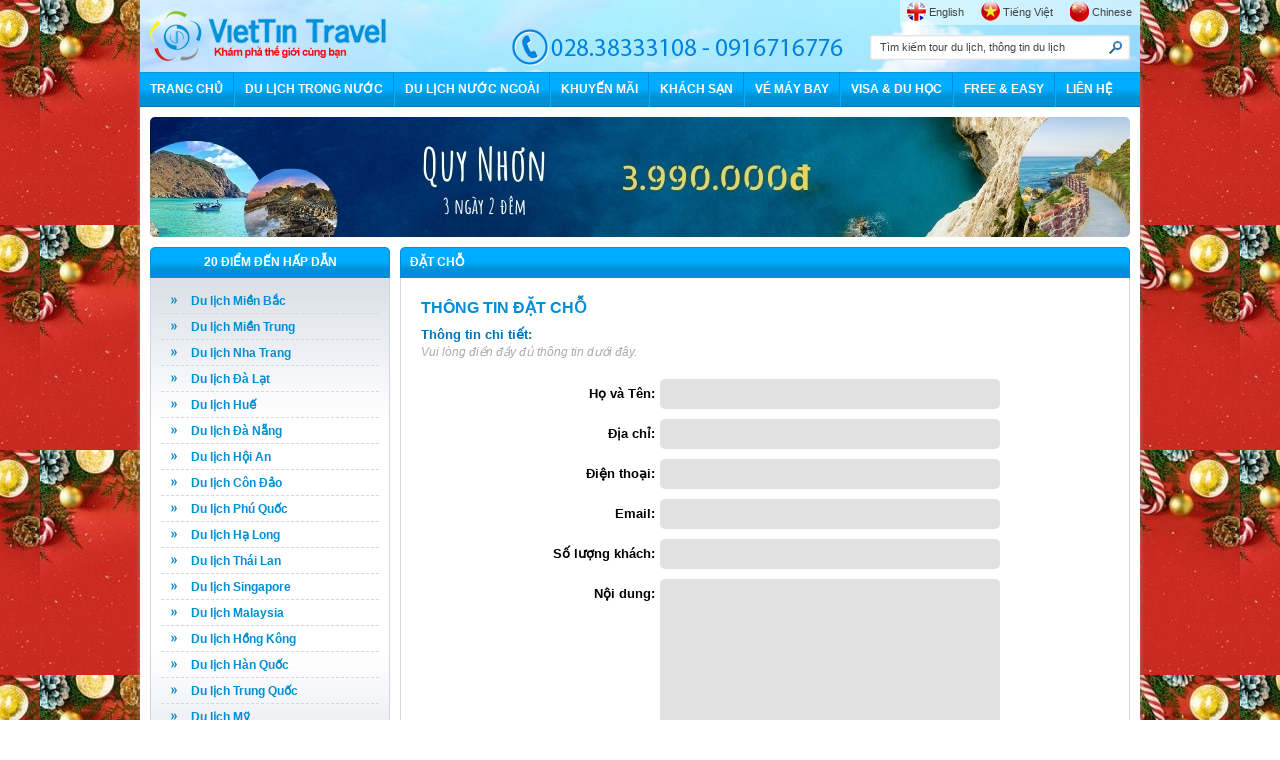

--- FILE ---
content_type: text/html; charset=UTF-8
request_url: http://viettintravel.com.vn/booking/?id=1504
body_size: 7491
content:
<!DOCTYPE html PUBLIC "-//W3C//DTD XHTML 1.0 Transitional//EN" "http://www.w3.org/TR/xhtml1/DTD/xhtml1-transitional.dtd">
<html xmlns="http://www.w3.org/1999/xhtml" lang="vn">
	<head>
		<Meta http-equiv="Content-Language" Content="vi">
		<meta http-equiv="Content-Type" content="text/html; charset=utf-8" />
		<Meta name="Author" Content="Việt Tín Travel">
		<Meta Name="Abstract" Content="Tổ chức và thực hiện các Tour du lịch trong và ngoài nước">
		<meta name="robots" content="index, follow" />
		
		
				<meta name="keywords" content="du lich phu quoc, du lich nha trang, du lich hong kong, du lich da lat, du lich thai lan" />
		<meta name="description" content="" />
		<title>Đặt tour</title>
		
		<meta name="googlebot"/>
		<meta name="geo.region" content="VN-SG" />
		<meta name="geo.placename" content="5" />
		<meta name="geo.position" content="10.759586;106.673384" />
		<meta name="ICBM" content="10.759586, 106.673384" />
		<link rel="shortcut icon" type="image/x-icon" href="http://viettintravel.com.vn/wp-content/themes/viettin/favicon.ico" />
		<link href="http://viettintravel.com.vn/wp-content/themes/viettin/css/reset.css" media="screen" rel="stylesheet" type="text/css" />
		<link href="http://viettintravel.com.vn/wp-content/themes/viettin/style.css" media="screen" rel="stylesheet" type="text/css" />
		<script type="text/javascript" src="http://viettintravel.com.vn/wp-content/themes/viettin/js/jquery-1.9.1.min.js"></script>
		<script type="text/javascript" src="http://viettintravel.com.vn/wp-content/themes/viettin/js/jquery.nivo.slider.js"></script>
		<script type="text/javascript" src="http://viettintravel.com.vn/wp-content/themes/viettin/js/easySlider1.7_multi.js"></script>
		<script type="text/javascript" src="http://viettintravel.com.vn/wp-content/themes/viettin/js/jquery.tinyscrollbar.min.js"></script>
		<script type="text/javascript" src="http://viettintravel.com.vn/wp-content/themes/viettin/js/jquery.form.js"></script>
		<script type="text/javascript" src="http://viettintravel.com.vn/wp-content/themes/viettin/js/main.js"></script>
		<!--[if IE 9]>
		<link href="http://viettintravel.com.vn/wp-content/themes/viettin/css/ie9.css" media="screen" rel="stylesheet" type="text/css" />
		<![endif]-->
		
				
		<style type="text/css">
				body{
		background:url(http://viettintravel.com.vn/wp-content/uploads/2025/11/red-christmas-new-year.jpg) repeat center top;
		}
		</style>
				
		
	</head>
	<body>
		<script>
		(function(i,s,o,g,r,a,m){i['GoogleAnalyticsObject']=r;i[r]=i[r]||function(){
		(i[r].q=i[r].q||[]).push(arguments)},i[r].l=1*new Date();a=s.createElement(o),
		m=s.getElementsByTagName(o)[0];a.async=1;a.src=g;m.parentNode.insertBefore(a,m)
		})(window,document,'script','//www.google-analytics.com/analytics.js','ga');
		ga('create', 'UA-42798452-1', 'viettintravel.com.vn');
		ga('send', 'pageview');
		</script>
				<div class="wrp">
						
			<style type="text/css">
				.top{
			background:url(http://viettintravel.com.vn/wp-content/uploads/2013/04/top.jpg) repeat center top;
			}
			</style>
			
						<div class="top">
				<a href="http://viettintravel.com.vn" class="logo"><img src="http://viettintravel.com.vn/wp-content/themes/viettin/images/logo.png" alt="Việt Tín Travel" /></a>
				<img class="topHotline" src="http://viettintravel.com.vn/wp-content/themes/viettin/images/phone.png" alt="Việt Tín Travel" />
				<div class="lang">
					<ul>
						<li><a href="http://viettintravel.vn/index.php?lang=vn" target="_blank" class="en">English</a></li>
						<li><a href="http://viettintravel.com.vn" class="vi">Tiếng Việt</a></li>
						<li><a href="http://viettintravel.vn/index.php?lang=us" target="_blank" class="cn">Chinese</a></li>
					</ul>
				</div>
				<div class="search">
					<form name="searchform" action="" method="get">
						<input type="text" name="s" id="s" class="searchInp clearText" value="Tìm kiếm tour du lịch, thông tin du lịch" />
						<input type="submit" name="" class="searchBtn" value="Search" />
						<div class="clear"></div>
					</form>
				</div>
			</div>
			<div class="nav">
				<ul>
					<li class=""><a href="http://viettintravel.com.vn">TRANG CHỦ</a></li>
					<li class=""><a href="http://viettintravel.com.vn/tour?cat=3">DU LỊCH TRONG NƯỚC</a>
					<ul>
						<li><a href="http://viettintravel.com.vn/tour?cat=90">Du lịch An Giang</a></li><li><a href="http://viettintravel.com.vn/tour?cat=92">Du lịch Cà Mau</a></li><li><a href="http://viettintravel.com.vn/tour?cat=89">Du lịch Cần Thơ</a></li><li><a href="http://viettintravel.com.vn/tour?cat=25">Du lịch Côn Đảo</a></li><li><a href="http://viettintravel.com.vn/tour?cat=28">Du lịch Hạ Long</a></li><li><a href="http://viettintravel.com.vn/tour?cat=97">Du lịch Hà Nội</a></li><li><a href="http://viettintravel.com.vn/tour?cat=60">Du lịch Hồ Cốc</a></li><li><a href="http://viettintravel.com.vn/tour?cat=61">Du lịch Hồ Tràm</a></li><li><a href="http://viettintravel.com.vn/tour?cat=29">Du lịch Hội An</a></li><li><a href="http://viettintravel.com.vn/tour?cat=30">Du lịch Huế</a></li><li><a href="http://viettintravel.com.vn/tour?cat=42">Du lịch Miền Tây</a></li><li><a href="http://viettintravel.com.vn/tour?cat=26">Du lịch Nha Trang</a></li><li><a href="http://viettintravel.com.vn/tour?cat=38">Du lịch Phan Thiết</a></li><li><a href="http://viettintravel.com.vn/tour?cat=24">Du lịch Phú Quốc</a></li><li><a href="http://viettintravel.com.vn/tour?cat=39">Du lịch Sapa</a></li><li><a href="http://viettintravel.com.vn/tour?cat=40">Du lịch Tây Nguyên</a></li><li><a href="http://viettintravel.com.vn/tour?cat=59">Du lịch Vũng Tàu</a></li><li><a href="http://viettintravel.com.vn/tour?cat=27">Du lịch Đà Lạt</a></li><li><a href="http://viettintravel.com.vn/tour?cat=31">Du lịch Đà Nẵng</a></li><li><a href="http://viettintravel.com.vn/tour?cat=77">Du lịch đảo Bình Ba</a></li><li><a href="http://viettintravel.com.vn/tour?cat=76">Du lịch đảo Nam Du</a></li><li><a href="http://viettintravel.com.vn/tour?cat=94">Du lịch đảo Điệp Sơn</a></li><li><a href="http://viettintravel.com.vn/tour?cat=79">Free &amp; Easy</a></li><li><a href="http://viettintravel.com.vn/tour?cat=75">Tour hàng ngày</a></li>					</ul>
				</li>
				<li class=""><a href="http://viettintravel.com.vn/tour?cat=4">DU LỊCH NƯỚC NGOÀI</a>
				<ul>
					<li><a href="http://viettintravel.com.vn/tour?cat=47">Du lịch Ấn Độ</a></li><li><a href="http://viettintravel.com.vn/tour?cat=63">Du lịch Bali</a></li><li><a href="http://viettintravel.com.vn/tour?cat=17">Du lịch Campuchia</a></li><li><a href="http://viettintravel.com.vn/tour?cat=19">Du lịch Châu Âu</a></li><li><a href="http://viettintravel.com.vn/tour?cat=95">Du lịch Cu Ba</a></li><li><a href="http://viettintravel.com.vn/tour?cat=55">Du lịch DuBai</a></li><li><a href="http://viettintravel.com.vn/tour?cat=18">Du lịch Hàn Quốc</a></li><li><a href="http://viettintravel.com.vn/tour?cat=12">Du lịch Hồng Kông</a></li><li><a href="http://viettintravel.com.vn/tour?cat=48">Du lịch Indonesia</a></li><li><a href="http://viettintravel.com.vn/tour?cat=45">Du lịch Lào</a></li><li><a href="http://viettintravel.com.vn/tour?cat=16">Du lịch Malaysia</a></li><li><a href="http://viettintravel.com.vn/tour?cat=62">Du lịch Maldives</a></li><li><a href="http://viettintravel.com.vn/tour?cat=20">Du lịch Mỹ</a></li><li><a href="http://viettintravel.com.vn/tour?cat=46">Du lịch Myanmar</a></li><li><a href="http://viettintravel.com.vn/tour?cat=74">Du lịch Nam Phi</a></li><li><a href="http://viettintravel.com.vn/tour?cat=52">Du lịch Nhật Bản</a></li><li><a href="http://viettintravel.com.vn/tour?cat=57">Du lịch nước Nga</a></li><li><a href="http://viettintravel.com.vn/tour?cat=50">Du lịch Pháp</a></li><li><a href="http://viettintravel.com.vn/tour?cat=53">Du lịch Philippines</a></li><li><a href="http://viettintravel.com.vn/tour?cat=15">Du lịch Singapore</a></li><li><a href="http://viettintravel.com.vn/tour?cat=54">Du lịch tàu biển</a></li><li><a href="http://viettintravel.com.vn/tour?cat=14">Du lịch Thái Lan</a></li><li><a href="http://viettintravel.com.vn/tour?cat=21">Du lịch Thổ Nhĩ Kỳ</a></li><li><a href="http://viettintravel.com.vn/tour?cat=13">Du lịch Trung Quốc</a></li><li><a href="http://viettintravel.com.vn/tour?cat=49">Du lịch Úc</a></li><li><a href="http://viettintravel.com.vn/tour?cat=56">Du lịch Đài Loan</a></li><li><a href="http://viettintravel.com.vn/tour?cat=78">Free &amp; Easy</a></li>				</ul>
			</li>
			<li class=""><a href="http://viettintravel.com.vn/news?cat=5">KHUYẾN MÃI</a></li>
			<li class=""><a href="http://viettintravel.com.vn/khach-san">KHÁCH SẠN</a>
			<ul>
				<li><a href="http://viettintravel.com.vn/khach-san?cat=88">Buôn Me Thuột</a></li><li><a href="http://viettintravel.com.vn/khach-san?cat=87">Cà Mau</a></li><li><a href="http://viettintravel.com.vn/khach-san?cat=85">Cần Thơ</a></li><li><a href="http://viettintravel.com.vn/khach-san?cat=86">Châu Đốc</a></li><li><a href="http://viettintravel.com.vn/khach-san?cat=83">Côn Đảo</a></li><li><a href="http://viettintravel.com.vn/khach-san?cat=72">Hạ Long</a></li><li><a href="http://viettintravel.com.vn/khach-san?cat=71">Hà Nội</a></li><li><a href="http://viettintravel.com.vn/khach-san?cat=66">Hồ Chí Minh</a></li><li><a href="http://viettintravel.com.vn/khach-san?cat=81">Hồ Tràm</a></li><li><a href="http://viettintravel.com.vn/khach-san?cat=69">Hội An</a></li><li><a href="http://viettintravel.com.vn/khach-san?cat=68">Huế</a></li><li><a href="http://viettintravel.com.vn/khach-san?cat=64">Nha Trang</a></li><li><a href="http://viettintravel.com.vn/khach-san?cat=65">Phan Thiết</a></li><li><a href="http://viettintravel.com.vn/khach-san?cat=67">Phú Quốc</a></li><li><a href="http://viettintravel.com.vn/khach-san?cat=84">Sapa</a></li><li><a href="http://viettintravel.com.vn/khach-san?cat=80">Vũng Tàu</a></li><li><a href="http://viettintravel.com.vn/khach-san?cat=82">Đà Lạt</a></li><li><a href="http://viettintravel.com.vn/khach-san?cat=73">Đà Nẵng</a></li>			</ul>
		</li>
		<li class=""><a href="http://viettintravel.com.vn/ve-may-bay">VÉ MÁY BAY</a></li>
		<li class=""><a href="http://viettintravel.com.vn/visa-du-hoc">VISA &amp; DU HỌC</a></li>
		<li class=""><a href="http://viettintravel.com.vn/news?cat=9">FREE &amp; EASY</a></li>
		<li class=""><a href="http://viettintravel.com.vn/lien-he">LIÊN HỆ</a></li>
	</ul>
</div>
<div class="main"><div class="topBanner">
	<a href="http://viettintravel.com.vn/tour/du-lich-da-nang-hoi-an-hue-phong-nha/#.XvbeEigzbIV" target="_blank"><img src="http://viettintravel.com.vn/wp-content/uploads/2013/04/quynhon-viettin.jpg" alt="Việt Tín Travel" /></a>
</div><div class="clear"></div>

<script type="text/javascript">
 $(document).ready(function(){
	  $('#contact').ajaxForm(function(data) {
		//alert (data);
		 if (data==1){
			 $('#success').fadeIn("slow");
			 $('#bademail').fadeOut("slow");
			 $('#badserver').fadeOut("slow");
			 $('#contact').resetForm();
			 }
		 else if (data==2){
				$('.errBox').fadeOut();
				 $('#badserver').fadeIn("slow");
			  }
		 else if (data==3)
			{
				$('.errBox').fadeOut();
			 $('#bademail').fadeIn("slow");
			}
			});
		 });
</script>

<div class="listLeftCol">
	<div class="listLeftColBox">
		<div class="boxTitle">
			<div class="boxTitleLeft">
				<center><h2>20 ĐIỂM ĐẾN HẤP DẪN</h2></center>
			</div>
			<div class="boxTitleRight"></div>
			<div class="clear"></div>
		</div>
		<div class="clear"></div>
		<div class="listLeftColBoxInn">
			<ul class="leftList">
				
								<li><a href="/tour?cat=22">Du lịch Miền Bắc</a></li>
				<li><a href="/tour?cat=23">Du lịch Miền Trung</a></li>
				<li><a href="/tour?cat=26">Du lịch Nha Trang</a></li>
				<li><a href="/tour?cat=27">Du lịch Đà Lạt</a></li>
				<li><a href="/tour?cat=30">Du lịch Huế</a></li>
				<li><a href="/tour?cat=31">Du lịch Đà Nẵng</a></li>
				<li><a href="/tour?cat=29">Du lịch Hội An</a></li>
				<li><a href="/tour?cat=25">Du lịch Côn Đảo</a></li>
				<li><a href="/tour?cat=24">Du lịch Phú Quốc</a></li>
				<li><a href="/tour?cat=28">Du lịch Hạ Long</a></li>
				<li><a href="/tour?cat=14">Du lịch Thái Lan</a></li>
				<li><a href="/tour?cat=15">Du lịch Singapore</a></li>
				<li><a href="/tour?cat=16">Du lịch Malaysia</a></li>
				<li><a href="/tour?cat=12">Du lịch Hồng Kông</a></li>
				<li><a href="/tour?cat=18">Du lịch Hàn Quốc</a></li>
				<li><a href="/tour?cat=13">Du lịch Trung Quốc</a></li>
				<li><a href="/tour?cat=20">Du lịch Mỹ</a></li>
				<li><a href="/tour?cat=19">Du lịch Châu Âu</a></li>
				<li><a href="/tour?cat=17">Du lịch Campuchia</a></li>
				<li><a href="/tour?cat=49">Du lịch Úc</a></li>
			</ul>
			
				
		</div>
		<div class="clear"></div>
	</div>
	<div class="spacer10"></div>
	<div class="listLeftColBox">
		<div class="boxTitle">
			<div class="boxTitleLeft">
				<center><h2>TOUR XEM NHIỀU NHẤT</h2></center>
			</div>
			<div class="boxTitleRight"></div>
			<div class="clear"></div>
		</div>
		<div class="clear"></div>
		<div class="listLeftColBoxInn">
			<ul class="leftList leftListL">
			
								
				<li><a href="http://viettintravel.com.vn/tour/du-lich-nha-trang-dalat/">DU LỊCH NHA TRANG DALAT</a></li>
				
								
				<li><a href="http://viettintravel.com.vn/tour/du-lich-ha-noi-bai-dinh-tam-coc-ha-long-yen-tu/">HÀ NỘI &#8211; BÁI ĐÍNH &#8211; TRÀNG AN &#8211; HẠ LONG &#8211; YÊN TỬ &#8211; CHÙA HƯƠNG</a></li>
				
								
				<li><a href="http://viettintravel.com.vn/tour/truong-gia-gioi-phuong-hoang-co-tran-4n3d/">TRƯƠNG GIA GIỚI &#8211; PHƯỢNG HOÀNG CỔ TRẤN 5N4Đ</a></li>
				
								
				<li><a href="http://viettintravel.com.vn/tour/du-lich-lao-dong-bac-thai-lan/">DU LỊCH LÀO &#8211; ĐÔNG BẮC THÁI LAN</a></li>
				
								
				<li><a href="http://viettintravel.com.vn/tour/du-lich-nha-trang-di-va-ve-bang-may-bay-4-ngay-3-dem/">DU LỊCH NHA TRANG: ĐI VÀ VỀ BẰNG MÁY BAY 4 NGÀY 3 ĐÊM</a></li>
				
								
				<li><a href="http://viettintravel.com.vn/tour/tour-mien-tay-2-ngay-1-dem-my-tho-ben-tre-can-tho/">TOUR MIỀN TÂY 2 NGÀY 1 ĐÊM (MỸ THO-BẾN TRE-CẦN THƠ)</a></li>
				
								
				<li><a href="http://viettintravel.com.vn/tour/du-lich-con-dao/">DU LỊCH CÔN ĐẢO</a></li>
				
								
				<li><a href="http://viettintravel.com.vn/tour/du-lich-campuchia-siem-riep-phnompenh-may-bay/">CAMPUCHIA: SIEM RIEP &#8211; PHNOMPENH (Máy bay)</a></li>
				
								
				<li><a href="http://viettintravel.com.vn/tour/du-lich-philippines-manila-boracay/">DU LỊCH PHILIPPINES: MANILA &#8211; BORACAY</a></li>
				
								
				<li><a href="http://viettintravel.com.vn/tour/thai-lan-chiangmai-chiang-rai/">THAI LAN: CHIANGMAI &#8211; CHIANG RAI</a></li>
				
								
			</ul>
			
		</div>
		<div class="clear"></div>
	</div>
</div><div class="listRightCol">
	<div class="listRightColBox">
		<div class="boxTitle">
			<div class="boxTitleLeft">
				<h2>ĐẶT CHỖ</h2>
			</div>
			<div class="boxTitleRight"></div>
			<div class="clear"></div>
		</div>
		<div class="listRightColBoxInn">
			
						
							
				
				
				<div class="spacer10"></div>
				<div class="contactForm">
					<h2>THÔNG TIN ĐẶT CHỖ</h2>
					<h3>Thông tin chi tiết: <a href="" target="_blank" style="color:red;"></a></h3>
					<div class="spacer3"></div>
					<p style="color:#aaa;font-size:12px;font-style:italic;">Vui lòng điền đầy đủ thông tin dưới đây.</p>
					<div class="spacer10"></div>
					<!--Mess-->
					<p id="success" class="errBox successmsg" style="display:none;">Thông tin đặt chỗ của bạn đã được gửi. Chúng tôi sẽ liên hệ với bạn trong thời gian sớm nhất. Xin cảm ơn!</p>
					<p id="bademail" class="errBox errormsg" style="display:none;">Vui lòng điền đầy đủ thông tin !</p>
					<p id="badserver" class="errBox errormsg" style="display:none;">Hệ thống đang được bảo trì, vui lòng quay trở lại sau. Xin cảm ơn!</p>
					<!--Mess-->
					<div class="spacer10"></div>
					<form action="http://viettintravel.com.vn/wp-content/themes/viettin/sendbooking.php" method="post" name="frmContact" id="contact">
						<table class="contactTbl" width="500" border="0" cellspacing="0" cellpadding="0">
							<tr>
								<td width="140" align="right"><span>Họ và Tên:</span></td>
								<td width="360" align="left"><input type="text" name="frmName" class="contactInp" id="frmName" /></td>
							</tr>
							<tr>
								<td width="140" align="right"><span>Địa chỉ:</span></td>
								<td width="360" align="left"><input type="text" name="frmAdd" class="contactInp" id="frmAdd" /></td>
							</tr>
							<tr>
								<td width="140" align="right"><span>Điện thoại:</span></td>
								<td width="360" align="left"><input type="text" name="frmPhone" class="contactInp" id="frmPhone" /></td>
							</tr>
							<tr>
								<td width="140" align="right"><span>Email:</span></td>
								<td width="360" align="left"><input type="text" name="frmEmail" class="contactInp" id="frmEmail" /></td>
							</tr>
							<tr>
								<td width="140" align="right"><span>Số lượng khách:</span></td>
								<td width="360" align="left"><input type="text" name="frmQuan" class="contactInp" id="frmQuan" /></td>
							</tr>
							<tr>
								<td width="140" align="right"><span>Nội dung:</span></td>
								<td width="360" align="left"><textarea name="frmMess" id="frmMess" class="contactText"></textarea></td>
							</tr>
							<tr>
								<td width="140" align="right">
																			<input type="hidden" name="contact-email" id="contact-email" value="info@viettintravel.vn"/>
										
									<input type="hidden" name="frmTour" id="frmTour" value=""/>
								</td>
								<td width="360" align="left"><input type="submit" name="" class="contactBtn" value="ĐẶT CHỖ" /></td>
							</tr>
						</table>
					</form>
				</div>
				<div class="clear"></div>
				
									
			<div class="spacer10"></div>
		</div>
		<div class="clear"></div>
	</div>
	<div class="clear"></div>
</div>


<div class="spacer10"></div>
<ul class="btmAds">
		<li><a href="http://viettintravel.com.vn/khach-san/"><img src="http://viettintravel.com.vn/wp-content/uploads/2013/04/Đặt-phòng-khách-sạn-Trong-và-ngoài-nước.jpg" alt="Việt Tín Travel" title="1" /></a></li>
		
		<li><a href="http://viettintravel.com.vn/tour/du-lich-ho-tram-2-ngay-1-dem/#.Xvb1FSgzbIU"><img src="http://viettintravel.com.vn/wp-content/uploads/2013/04/grand1.jpg" alt="Việt Tín Travel" title="2" /></a></li>
		
		
		

</ul>			<div class="spacer10"></div>

			<div class="footerBox-1">

				<h2>Sản phẩm du lịch</h2>

				<ul>

					<li><a href="http://viettintravel.com.vn/tour?cat=3">- Du lịch trong nước</a></li>

					<li><a href="http://viettintravel.com.vn/tour?cat=4">- Du lịch nước ngoài</a></li>

					<li><a href="http://viettintravel.com.vn/news?cat=5">- Khuyến mãi</a></li>

					<li><a href="http://viettintravel.com.vn/khach-san">- Khách sạn</a></li>

					<li><a href="http://viettintravel.com.vn/ve-may-bay">- Vé máy bay</a></li>

					<li><a href="http://viettintravel.com.vn/visa-du-hoc">- Visa &amp; Du học</a></li>

					<li><a href="http://viettintravel.com.vn/news?cat=9">- Free &amp; Easy</a></li>

				</ul>
			</div>

			<div class="footerBox-2">

				<h2>Dịch vụ du lịch</h2>

				<div class="spacer5"></div>

				<a href="http://viettintravel.com.vn/ve-may-bay"><img src="http://viettintravel.com.vn/wp-content/themes/viettin/images/dai-ly-ve-may-bay.jpg" alt="Việt Tín Travel" /></a>

				<a href="http://viettintravel.com.vn/thue-xe"><img src="http://viettintravel.com.vn/wp-content/themes/viettin/images/thue-xe.jpg" alt="Việt Tín Travel" /></a>

				<a href="http://viettintravel.com.vn/khach-san"><img src="http://viettintravel.com.vn/wp-content/themes/viettin/images/khach-san-resort.jpg" alt="Việt Tín Travel" /></a>

				<div class="clear"></div>

			</div>

			<div class="footerBox-3">

			

				
			

				<h2>Hỗ trợ trực tuyến</h2>

				<div class="spacer5"></div>

				<ul>

					<li>Đặt tour</li>

<li><a href="skype:tuanle7jul?chat"><img alt="" src="http://viettintravel.com.vn/wp-content/uploads/2016/12/20Skype.png"></a></li>

<li><a href="skype:tonyfidi?chat"><img alt="" src="http://viettintravel.com.vn/wp-content/uploads/2016/12/20Skype.png"></a></li>

					<li><a href="skype:tuanle7jul?chat"><img alt="" src="http://viettintravel.com.vn/wp-content/uploads/2016/12/20Skype.png"></a></li>

				</ul>

				<ul>

					<li>Đặt vé máy bay</li>

<li><a href="skype:levi_linda?chat"><img alt="" src="http://viettintravel.com.vn/wp-content/uploads/2016/12/20Skype.png"></a></li>

<li><a href="skype:jacky_yang1212?chat"><img alt="" src="http://viettintravel.com.vn/wp-content/uploads/2016/12/20Skype.png"></a></li>

					<li><a href="skype:vuanhmtv?chat"><img alt="" src="http://viettintravel.com.vn/wp-content/uploads/2016/12/20Skype.png"></a></li>

				</ul>

				

				
				

			</div>

			<div class="spacer10"></div>

			<div class="dashed btmDashed"></div>

			<div class="spacer10"></div>

			<div class="footerTags">

				<div class="footerTags-1" style="width:360px;float:left;">

					<h3>Du lịch trong nước</h3>

					<div class="spacer5"></div>

					<ul>

						<li><a href="http://viettintravel.com.vn/tour?cat=90">Du lịch An Giang</a></li><li><a href="http://viettintravel.com.vn/tour?cat=92">Du lịch Cà Mau</a></li><li><a href="http://viettintravel.com.vn/tour?cat=89">Du lịch Cần Thơ</a></li><li><a href="http://viettintravel.com.vn/tour?cat=25">Du lịch Côn Đảo</a></li><li><a href="http://viettintravel.com.vn/tour?cat=28">Du lịch Hạ Long</a></li><li><a href="http://viettintravel.com.vn/tour?cat=97">Du lịch Hà Nội</a></li><li><a href="http://viettintravel.com.vn/tour?cat=60">Du lịch Hồ Cốc</a></li><li><a href="http://viettintravel.com.vn/tour?cat=61">Du lịch Hồ Tràm</a></li><li><a href="http://viettintravel.com.vn/tour?cat=29">Du lịch Hội An</a></li><li><a href="http://viettintravel.com.vn/tour?cat=30">Du lịch Huế</a></li><li><a href="http://viettintravel.com.vn/tour?cat=42">Du lịch Miền Tây</a></li><li><a href="http://viettintravel.com.vn/tour?cat=26">Du lịch Nha Trang</a></li><li><a href="http://viettintravel.com.vn/tour?cat=38">Du lịch Phan Thiết</a></li><li><a href="http://viettintravel.com.vn/tour?cat=24">Du lịch Phú Quốc</a></li><li><a href="http://viettintravel.com.vn/tour?cat=39">Du lịch Sapa</a></li><li><a href="http://viettintravel.com.vn/tour?cat=40">Du lịch Tây Nguyên</a></li><li><a href="http://viettintravel.com.vn/tour?cat=59">Du lịch Vũng Tàu</a></li><li><a href="http://viettintravel.com.vn/tour?cat=27">Du lịch Đà Lạt</a></li><li><a href="http://viettintravel.com.vn/tour?cat=31">Du lịch Đà Nẵng</a></li><li><a href="http://viettintravel.com.vn/tour?cat=77">Du lịch đảo Bình Ba</a></li><li><a href="http://viettintravel.com.vn/tour?cat=76">Du lịch đảo Nam Du</a></li><li><a href="http://viettintravel.com.vn/tour?cat=94">Du lịch đảo Điệp Sơn</a></li><li><a href="http://viettintravel.com.vn/tour?cat=79">Free &amp; Easy</a></li><li><a href="http://viettintravel.com.vn/tour?cat=75">Tour hàng ngày</a></li>
<li><a href="http://viettintravel.com.vn/tour/du-lich-phu-quoc" target="_blank">Du lịch Phú Quốc giá rẻ</a></li>

<li><a href="http://viettintravel.com.vn/tour/du-lich-nha-trang" target="_blank">Du lịch Nha Trang giá rẻ</a></li>

					</ul>

				</div>

				<div class="footerTags-2" style="width:360px;float:left;">

					<h3>Du lịch nước ngoài</h3>

					<div class="spacer5"></div>

					<ul>

						<li><a href="http://viettintravel.com.vn/tour?cat=47">Du lịch Ấn Độ</a></li><li><a href="http://viettintravel.com.vn/tour?cat=63">Du lịch Bali</a></li><li><a href="http://viettintravel.com.vn/tour?cat=17">Du lịch Campuchia</a></li><li><a href="http://viettintravel.com.vn/tour?cat=19">Du lịch Châu Âu</a></li><li><a href="http://viettintravel.com.vn/tour?cat=95">Du lịch Cu Ba</a></li><li><a href="http://viettintravel.com.vn/tour?cat=55">Du lịch DuBai</a></li><li><a href="http://viettintravel.com.vn/tour?cat=18">Du lịch Hàn Quốc</a></li><li><a href="http://viettintravel.com.vn/tour?cat=12">Du lịch Hồng Kông</a></li><li><a href="http://viettintravel.com.vn/tour?cat=48">Du lịch Indonesia</a></li><li><a href="http://viettintravel.com.vn/tour?cat=45">Du lịch Lào</a></li><li><a href="http://viettintravel.com.vn/tour?cat=16">Du lịch Malaysia</a></li><li><a href="http://viettintravel.com.vn/tour?cat=62">Du lịch Maldives</a></li><li><a href="http://viettintravel.com.vn/tour?cat=20">Du lịch Mỹ</a></li><li><a href="http://viettintravel.com.vn/tour?cat=46">Du lịch Myanmar</a></li><li><a href="http://viettintravel.com.vn/tour?cat=74">Du lịch Nam Phi</a></li><li><a href="http://viettintravel.com.vn/tour?cat=52">Du lịch Nhật Bản</a></li><li><a href="http://viettintravel.com.vn/tour?cat=57">Du lịch nước Nga</a></li><li><a href="http://viettintravel.com.vn/tour?cat=50">Du lịch Pháp</a></li><li><a href="http://viettintravel.com.vn/tour?cat=53">Du lịch Philippines</a></li><li><a href="http://viettintravel.com.vn/tour?cat=15">Du lịch Singapore</a></li><li><a href="http://viettintravel.com.vn/tour?cat=54">Du lịch tàu biển</a></li><li><a href="http://viettintravel.com.vn/tour?cat=14">Du lịch Thái Lan</a></li><li><a href="http://viettintravel.com.vn/tour?cat=21">Du lịch Thổ Nhĩ Kỳ</a></li><li><a href="http://viettintravel.com.vn/tour?cat=13">Du lịch Trung Quốc</a></li><li><a href="http://viettintravel.com.vn/tour?cat=49">Du lịch Úc</a></li><li><a href="http://viettintravel.com.vn/tour?cat=56">Du lịch Đài Loan</a></li><li><a href="http://viettintravel.com.vn/tour?cat=78">Free &amp; Easy</a></li>
<li><a href="http://viettintravel.com.vn/tour/du-lich-thai-lan" target="_blank">Du lịch Thái Lan giá rẻ</a></li>

					</ul>

				</div>

				<div class="clear"></div>

			</div>

			<div class="footerSocial">

				<h2>Theo dõi chúng tôi trên</h2>

				<div class="spacer5"></div>

				

				
				

				<ul>

					<li><a href="https://www.facebook.com/VIETTINTRAVEL" target="_blank"><img src="http://viettintravel.com.vn/wp-content/themes/viettin/images/facebook.png" alt="Việt Tín Travel" /></a></li>

					<li><a href="https://twitter.com/viettintravel" target="_blank"><img src="http://viettintravel.com.vn/wp-content/themes/viettin/images/twitter.png" alt="Việt Tín Travel" /></a></li>

					<li><a href="https://plus.google.com/u/0/+DULICHVIETTIN/posts/p/pub" target="_blank"><img src="http://viettintravel.com.vn/wp-content/themes/viettin/images/gplus.png" alt="Việt Tín Travel" /></a></li>

					<li><a href="https://www.youtube.com/channel/UCHLOiolcXJuWARKfOySZ4aA" target="_blank"><img src="http://viettintravel.com.vn/wp-content/themes/viettin/images/youtube.png" alt="Việt Tín Travel" /></a></li>

				</ul>
				<div class="gov_box">
					<a href="http://online.gov.vn/HomePage/CustomWebsiteDisplay.aspx?DocId=34015" target="_blank">
						<img src="http://viettintravel.com.vn/wp-content/themes/viettin/images/dathongbao.png" width="200" alt="Thông báo Bộ Công Thương">
					</a>
				</div>
				<div class="clear"></div>

				
								
			</div>

			<div class="spacer10"></div>

			<div class="dashed btmDashed"></div>

			<div class="spacer10"></div>

			<div class="copy">

				<p><a href="http://viettintravel.com.vn">Trang chủ</a>&nbsp;|&nbsp;<a href="http://viettintravel.com.vn/gioi-thieu">Giới thiệu</a>&nbsp;|&nbsp;<a href="http://viettintravel.com.vn/news">Tin tức &amp; Sự kiện</a>&nbsp;|&nbsp;<a href="http://viettintravel.com.vn/dieu-khoan-va-dieu-kien">Điều khoản và điều kiện</a>&nbsp;|&nbsp;<a href="http://viettintravel.com.vn/lien-he">Liên hệ</a></p>

				<p>Copyright &copy; 2013 by VietTin Travel.</p>

<p>Designed & Developed by LASE.</p>

			</div>
				
			<div class="add_cb">
			
                <div class="add" style="border: 0px; font-size: 13px; margin: 0px 0px 0px 10px; padding: 0px; width: 270px; float: left; color: rgb(0, 114, 188); font-family: arial, sans-serif;">
	<p style="border: 0px; font-size: 11px; margin: 0px; padding: 0px; color: rgb(67, 67, 67);">
		<strong>C&Ocirc;NG TY TNHH TM&nbsp;DỊCH VỤ DU&nbsp; LỊCH VIỆT T&Iacute;N</strong><br />
		204E Sư Vạn Hạnh, Phường An Đ&ocirc;ng, TP. HCM<br />
		Đi&ecirc;n thoại: (+84-28) 38333108<br />
		E-mail: info@viettintravel.vn<br />
		MSDN: 0309229677<br />
		GPLHQT: 79-359/2014/TCDL-GP LHQT
	</p>
</div>

<div class="add" style="border: 0px; font-size: 13px; margin: 0px 0px 0px 0px; padding: 0px; width: 270px; float: left; color: rgb(0, 114, 188); font-family: arial, sans-serif;">
	<p style="border: 0px; font-size: 11px; margin: 0px; padding: 0px; color: rgb(67, 67, 67);">
		<b style="border: 0px; margin: 0px; padding: 0px;">Melbourne - Australia</b><br />
		PO BOX 1089 Greythorn, VIC 3104<br />
		Tel:+61 3 9326 9899<br />
		<a href="http://www.friendlytravel.com.au/" style="border: 0px; margin: 0px; padding: 0px; text-decoration-line: none; color: rgb(67, 67, 67); outline: none !important;" target="_blank">www.friendlytravel.com.au</a>
	</p>
</div>
              
			</div>

			
			<div class="spacer20"></div>

		</div>

		<div id="moveTop" class="moveTop"></div>

	</div>

	<div class="wrpBtm"></div>

	<div class="spacer20"></div>
    
    
<style>
	div.chat_facebook
	{
		position:fixed;
		right:-110px;
		bottom:-300px;
		width:250px;
		z-index:777777;
	}
	div.tieude_chat
	{
		background: #09519b;
		color: #fff;
		width: 50%;
		padding: 3px 7px;
		font-size: 15px;
		cursor:pointer;
	}
	@media screen and (max-width: 800px) {
		div.chat_facebook
		{
			position:fixed;
			right:-110px;
			bottom:-300px;
			width:250px;
			z-index:777777;
		}
	}
</style>

<div class="chat_facebook"><div class="tieude_chat">Facebook chat</div>
	<div class='fb-page chat-item' data-adapt-container-width='true' data-height='300' data-hide-cover='false' data-href='https://www.facebook.com/VIETTINTRAVEL' data-show-facepile='true' data-show-posts='false' data-small-header='false' data-tabs='messages' data-width='250'></div>
</div>

<script type="text/javascript">
	$(document).ready(function(e) {
        $('.tieude_chat').click(function(){
			if($('.chat_facebook').css('right')=='0px')
			{
				$('.chat_facebook').animate({bottom:-300},500).animate({right:-110},300);
			}
			else
			{
				$('.chat_facebook').animate({right:0},300).animate({bottom:0},500);
			}
			$.ajax({
				url:'ajax/tao_session.php',
				success:function(kq){
					console.log(kq);
				}
			});
		});
    });
</script>

<div id="fb-root"></div>
<script>(function(d, s, id) {
var js, fjs = d.getElementsByTagName(s)[0];
if (d.getElementById(id)) return;
js = d.createElement(s); js.id = id;
js.src = "//connect.facebook.net/vi_VN/all.js#xfbml=1";
js.async=true;
fjs.parentNode.insertBefore(js, fjs);
}(document, 'script', 'facebook-jssdk'));
</script>

	

</body>

</html>

--- FILE ---
content_type: text/css
request_url: http://viettintravel.com.vn/wp-content/themes/viettin/style.css
body_size: 5155
content:
/*

Theme Name:

Theme URI: 

Description:

Version: 1.0.1

Author: Long Hai

Author URI:

Tags:

*/

.clear{width:100%;height:0px;clear:both}

.spacer1{width:100%;height:1px;clear:both}

.spacer2{width:100%;height:2px;clear:both}

.spacer3{width:100%;height:3px;clear:both}

.spacer4{width:100%;height:4px;clear:both}

.spacer5{width:100%;height:5px;clear:both}

.spacer6{width:100%;height:6px;clear:both}

.spacer7{width:100%;height:7px;clear:both}

.spacer8{width:100%;height:8px;clear:both}

.spacer9{width:100%;height:9px;clear:both}

.spacer10{width:100%;height:10px;clear:both}

.spacer20{width:100%;height:20px;clear:both}

.fLeft{float:left!important;}

.fRight{float:right!important;}

.noMar{margin:0!important;}

.noBor{border:none!important;}

a img{border:none;outline:none;}

.abs{position:absolute!important;}

.rel{position:relative!important;}

.inn{width:1000px;margin:auto;}

/*Content*/

.content{color:#404040;font-size:13px;font-family:Arial, sans-serif;font-size:13px;line-height:18px;}

.content img{margin:10px auto;}

.content ul li{line-height:17px;padding-left:15px;background:url(images/li.png) transparent no-repeat 0 4px;}

.content ol li{margin-left:18px;}

.content a:hover{text-decoration:underline;}

.content p{line-height:16px;color:#404040;text-align:justify;margin-bottom:10px;min-height:16px!important;font-family:Arial, sans-serif;font-size:13px;line-height:18px;}

.content h1{font-size:19px;}

.content h2{font-size:18px;}

.content h3{font-size:17px;}

.content h4{font-size:16px;}

.content h5{font-size:15px;}

.content h6{font-size:14px;}

.content table{border:1px solid #333;}

.content table td,.content table th{padding:5px;border:1px solid #333;}

.content table th{background:#F2F2F2;}



/*body{background:url(images/bg.jpg) #cee6f0 repeat-x center top;}*/

.wrp{width:1000px;padding:0 5px;background:url(images/wrp.png) transparent repeat-y;margin:auto;position:relative;}

.top{width:1000px;height:72px;position:relative;}

a.logo{display:block;position:absolute;top:11px;left:10px;}

.lang{width:240px;height:25px;background:url(images/langBg.png) transparent no-repeat center top;position:absolute;top:0;right:0;}

.lang ul{display:block;margin-top:2px;}

.lang ul li{float:left;margin:0 10px 0 7px;}

.lang ul li:last-child{margin-right:0;}

.lang ul li a{display:block;height:20px;line-height:20px;padding-left:22px;background:url(images/lang.png) transparent no-repeat;font-size:11px;color:#444;}

.lang ul li a:hover{color:#000;text-decoration:underline;}

.lang ul li a.vi{background-position:0 0;}

.lang ul li a.en{background-position:0 -40px;}

.lang ul li a.cn{background-position:0 -80px;}

img.topHotline{display:block;top:29px;left:370px;position:absolute;}

.search{width: 260px;height: 25px;position: absolute;top: 35px;left: 730px;background: url(images/search.png) transparent no-repeat;}

input.searchInp{display: block;width: 225px;height: 21px;position: absolute;padding: 0;margin: 0;line-height: 21px;background: #fff;border: none;top: 2px;left: 10px;font-size: 11px;color: #444;}

input.searchBtn{display: block;width: 14px;height: 14px;background: url(images/searchBtn.png) transparent no-repeat;border: none;text-indent: -9999px;cursor: pointer;position: absolute;top: 5px;right: 8px;}

.nav{height:35px;background:url(images/nav.png) transparent repeat-x;position:relative;z-index:100;}

.nav ul{height:35px;}

.nav ul li{display:block;float:left;height:35px;line-height:35px;border-left:1px solid #00acff;border-right:1px solid #008fd4;position:relative;}

.nav ul li:hover,.nav ul li.navAct{background:url(images/navHover.png) transparent repeat-x;}

.nav ul li:first-child{border-left:none;}

.nav ul li:last-child{border-right:none;}

.nav ul li a{display:block;height:35px;line-height:35px;padding:0 10px;font-family:Arial,sans-serif;font-size:12px;font-weight:bold;text-transform:uppercase;color:#fff;}

.nav ul li ul{width:380%;height:auto;display:none;position:absolute;top:35px;left:0;background:#00acff;}

.nav ul li ul li{width:33%;float:left;display:block;border:none;background:#00acff;border-bottom:1px solid #019eea;border-right:1px solid #019eea;height:30px;}

.nav ul li ul li a{display:block;height:30px;line-height:30px;padding:0 14px;font-family:Arial,sans-serif;font-size:11px;font-weight:bold;text-transform:none!important;color:#fff;overflow:hidden;}

.nav ul li ul li:hover{background:#019eea;}

.nav ul li:hover ul{display:block;}



.topBanner{width:980px;height:120px;padding:10px;-webkit-border-radius: 5px;-moz-border-radius: 5px;border-radius: 5px;}

.topBanner a{display:block;}

.topBanner img{-webkit-border-radius: 5px;-moz-border-radius: 5px;border-radius: 5px;display:block;}

.mainSliderWrp{width:670px;height:240px;-webkit-border-radius: 5px;-moz-border-radius: 5px;border-radius: 5px;position:relative;padding-left:10px;padding-right:10px;float:left;overflow:hidden;}

.mainSliderWrp img{-webkit-border-radius: 5px;-moz-border-radius: 5px;border-radius: 5px;width:670px;}

.mainSliderCapt{width:650px;padding:10px;background:url(images/over.png) transparent repeat;position:absolute;bottom:0;left:0;color:#fff;-webkit-border-radius: 5px;-moz-border-radius: 5px;border-radius: 5px;}

.mainSliderCapt h2{display:block;height:18px;overflow:hidden;}

.mainSliderCapt h2 a{font-size:15px;font-weight:bold;color:#fff;}

.mainSliderCapt h2 a:hover{color:#00acff;}

.mainSliderCapt span b{color:#00ffea;}

/* Easy Slider */

#mainSlider ul, #mainSlider li{margin:0;padding:0;list-style:none;}

#mainSlider li{width:670px;height:240px!important;overflow:hidden;position:relative;}

#prevBtn_1, #nextBtn_1{ display:none;width:15px;height:15px;position:absolute;top:-20px;z-index:1000;}	

#nextBtn_1{left:365px;}	

#prevBtn_1{left:345px;}													

#prevBtn_1 a, #nextBtn_1 a{display:block;position:relative;width:15px;height:15px;text-indent:-9999px;}

#nextBtn_1 a{background-position:right top;}	

#prevBtn_1 a{background-position:left top;}

#nextBtn_1 a:hover{background-position:right bottom;}	

#prevBtn_1 a:hover{background-position:left bottom;}

/* numeric controls */	

ol#controls_1{list-style:none;position:absolute;right:20px;top:10px;}

ol#controls_1 li{float:left;margin-left:3px;}

ol#controls_1 li a{display:block;width:15px;height:15px;text-align:center;line-height:15px;font-size:10px;font-weight:bold;color:#0181dd;background:url(images/mainSliderNav.png) no-repeat right;}

ol#controls_1 li a:hover,ol#controls_1 li.current a{background:url(images/mainSliderNav.png) no-repeat left;color:#fff;}

.mainSliderWrp .arrows{display:none!important;}



.rightBanner{width:300px;height:240px;float:left;overflow:hidden;}

.rightBanner a{display:block;}



.homeTourBox{width:485px;height:474px;}

.l-10{margin-left:10px;}

.r-10{margin-right:10px;}

.homeTourBox{width:485px;}



.boxTitle{width:100%;height:31px;position:relative;}

.boxTitleLeft{float:left;height:31px;background:url(images/boxTitle.png) transparent no-repeat left top;}

.boxTitleRight{float:left;height:31px;background:url(images/boxTitle.png) transparent no-repeat right bottom;}

.boxTitleLeft h2{display:block;line-height:31px;font-size:12px;font-family:Arial,sans-serif;text-transform:uppercase;color:#fff;margin-left:10px;}

a.boxTitleMore{display:block;position:absolute;right:10px;top:0;height:31px;line-height:31px;font-size:11px;color:#fff;}

a.boxTitleMore:hover{color:#a6e2ff;}



.homeTourBox .boxTitleLeft{width:475px;}

.homeTourBox .boxTitleRight{width:10px;}



.homeTourBoxInn{width:485px;height:443px;background:url(images/homeTourBoxInn.png) transparent no-repeat center top;}

ul.homeTourBox-2{padding-top:15px;}

ul.homeTourBox-2 li{float:left;width:210px;margin-left:21px;}

ul.homeTourBox-2 li a{display:block;}

ul.homeTourBox-2 li img{width:194px;height:124px;padding:8px;display:block;background:url(images/tour-img.png) transparent no-repeat center;}

ul.homeTourBox-2 li h2 a{display:block;font-size:11px;color:#008fd4;width:200px;height:28px;margin:auto;overflow:hidden;margin:3px auto;}

ul.homeTourBox-2 li h2 a:hover{color:red;}

ul.homeTourBox-2 li p{display:block;width:200px;margin:auto;font-size:11px;color:#000;font-style:italic;}

ul.homeTourBox-2 li p span.price{font-weight:bold;color:red;font-style:normal;}

ul.homeTourBox-2 li p b{font-style:normal;}

a.homeTourBox-2-more{display:block;float:right;font-size:11px;color:#fff;text-transform:uppercase;padding:3px 10px;background:#008fd4;-webkit-border-radius: 5px;-moz-border-radius: 5px;border-radius: 5px;margin-right:5px;margin-top:5px;}

a.homeTourBox-2-more:hover{background:#43b5ec;}



ul.homeTourBoxRelated{display:block;width:430px;margin:auto;border-top:1px dashed #a0a0a0;}

ul.homeTourBoxRelated li{height:24px;overflow:hidden;line-height:24px;border-bottom:1px dashed #d8d8d8;}

ul.homeTourBoxRelated li a{display:block;font-size:11px;color:#008fd4;font-weight:bold;float:left;text-transform:uppercase;width:340px;float:left;overflow:hidden;}

ul.homeTourBoxRelated li a:hover{color:red;}

ul.homeTourBoxRelated li span{display:block;font-size:11px;color:red;font-weight:bold;float:right;text-transform:uppercase;}



.homeLeftCol{width:675px;float:left;margin-left:10px;}

.homeLeftColBox{width:675px;}

.homeLeftColBox .boxTitleLeft{width:665px;}

.homeLeftColBox .boxTitleRight{width:10px;}

.homeLeftColBoxInn{width:673px;height:175px;background:url(images/homeLeftColBoxInn.jpg) transparent repeat-x;border:1px solid #d3d5da;border-top:none;}

.homeLeftColBoxF{width:360px;float:left;padding:25px 0 0 2px;}

.homeLeftColBoxF img{width:159px;height:112px;padding:7px;background:url(images/homeLeftColBoxF.png) transparent no-repeat center;display:block;float:left;}

.homeLeftColBoxF-r{float:left;width:183px;margin-left:2px;padding-top:5px;}

.homeLeftColBoxF-r h2 a{color:#008fd4;font-size:13px;font-weight:bold;display:block;height:36px;overflow:hidden;}

.homeLeftColBoxF-r h2 a:hover{color:red;}

.homeLeftColBoxF-r p{font-size:13px;color:#000;font-style:italic;display:block;padding-top:3px;}

.homeLeftColBoxF-r b,.homeLeftColBoxF-r span{font-style:normal;}

.homeLeftColBoxF-r span{font-weight:bold;color:red;}

ul.homeLeftColBoxR{float:right;width:300px;margin-right:10px;border-top:1px dashed #a0a0a0;border-bottom:1px dashed #a0a0a0;margin-top:22px;}

ul.homeLeftColBoxR li{height:25px;line-height:25px;border-bottom:1px dashed #d8d8d8;overflow:hidden;}

ul.homeLeftColBoxR li:last-child{border:none;}

ul.homeLeftColBoxR li a{color:#008fd4;font-weight:bold;font-size:12px;float:left;}

ul.homeLeftColBoxR li a:hover{color:red;}

.homeLeftColBoxR span.hotelRating{float:right;margin-top:8px;}



span.hotelRating{display:block;height:9px;width:49px;background:url(images/hotelRating.png) transparent no-repeat;}

span.hr-0{background-position:0 0;}

span.hr-1{background-position:0 -9px;}

span.hr-2{background-position:0 -18px;}

span.hr-3{background-position:0 -27px;}

span.hr-4{background-position:0 -36px;}

span.hr-5{background-position:0 -45px;}



.homeRightCol{float:right;width:295px;margin-right:10px;}

.homeRightColBox{width:295px;}

.homeRightColBox .boxTitleLeft{width:285px;}

.homeRightColBox .boxTitleRight{width:10px;}

.homeRightColBoxInn{width:273px;height:387px;background:url(images/homeRightColBoxInn.png) transparent repeat-x;border:1px solid #d3d5da;border-top:none;padding:5px 10px 0;}

ul.mostViewTour{}

ul.mostViewTour li{padding:3px 0;border-bottom:1px dashed #d8d8d8;}

ul.mostViewTour li a{font-size:12px;font-weight:bold;color:#008fd4;}

ul.mostViewTour li a:hover{color:red;}



ul.btmAds{margin-left:10px;}

ul.btmAds li{width:487px;height:70px;float:left;display:block;margin:0 6px 6px 0;}

ul.btmAds li a{display:block;}

ul.btmAds li a img{display:block;-webkit-border-radius: 5px;-moz-border-radius: 5px;border-radius: 5px;}



.footerBox-1{width:340px;float:left;margin-left:10px;}

.footerBox-2{width:390px;float:left;margin-left:10px;}

.footerBox-3{width:230px;float:left;margin-left:10px;}

.footerBox-1 h2,.footerBox-2 h2,.footerBox-3 h2{color:#008fd4;font-size:15px;text-transform:uppercase;}

.footerBox-1 ul{margin-left:10px;}

.footerBox-1 ul li{width:150px;height:25px;line-height:25px;float:left;overflow:hidden;}

.footerBox-1 ul li a{color:#2d2d2d;font-weight:bold;font-size:11px;}

.footerBox-1 ul li a:hover{color:#008fd4;}

.footerBox-3 ul{width:115px;float:left;font-size:13px;font-weight:bold;color:#494949;}

.footerBox-3 ul li{padding-bottom:5px;}

.footerBox-3 ul li img{display:block;width:20px;}



.dashed{border-bottom:1px dashed #d8d8d8;height:0;}

.btmDashed{width:980px;margin:auto;}



.footerTags{width:720px;float:left;margin-right:20px;margin-left:10px;}

.footerTags p a{color:#a0a3a4;font-size:10px;line-height:14px;}

.footerTags p a:hover{color:#000;}

.footerTags ul{}

.footerTags ul li{width:120px;float:left;height:16px;line-height:16px;}

.footerTags ul li a{color:#a0a3a4;font-size:10px;line-height:14px;}

.footerTags ul li a:hover{color:#000;}



.footerSocial{width:230px;float:left;}

.footerSocial ul{}

.footerSocial ul li{float:left;margin-right:10px;}

.footerSocial ul li a,.footerSocial ul li img{display:block;}

.footerSocial h2{color:#434343;text-transform:uppercase;}



.copy{width:400px;float:left;margin-left:10px;}

.copy p a{font-size:11px;font-weight:bold;color:#434343;}

.copy p a:hover{text-decoration:underline;}

.copy p{font-size:11px;color:#8f8f8f;margin-bottom:3px;}

.add{width:270px;float:left;margin-left:10px;}
.add p{font-size:11px;color:#434343;}
.add p a{color:#434343;}
.add p a:hover{text-decoration:underline;}

.add_cb{width:550px;float:right;}
.add_cb p{font-size:11px;color:#434343;}
.add_cb p a{color:#434343;}
.add_cb p a:hover{text-decoration:underline;}


.wrpBtm{width:1010px;height:10px;margin:auto;background:url(images/wrpBtm.png) transparent no-repeat center top;}

.moveTop{width:38px;height:44px;background:url(images/moveTop.png) transparent no-repeat center;position:absolute;right:-33px;bottom:50px;cursor:pointer;}



.listLeftCol{width:240px;float:left;margin:0 10px 0 10px;}

.listLeftColBox{width:240px;}

.listLeftColBox .boxTitleLeft{width:230px;}

.listLeftColBox .boxTitleRight{width:10px;}

.listLeftColBoxInn{width:238px;background:url(images/listLeftColBoxInn.jpg) transparent repeat;border:1px solid #d3d5da;border-top:none;}

ul.leftList{width:218px;margin:auto;padding:10px 0;}

ul.leftList li{height:25px;line-height:25px;border-bottom:1px dashed #d8d8d8;padding-left:30px;background:url(images/listIcon.png) transparent no-repeat 10px 9px;overflow:hidden;}

ul.leftList li a{font-size:12px;font-weight:bold;color:#008fd4;}

ul.leftList li a:hover{color:red;}

ul.leftListL li{line-height:18px;height:auto;padding:3px 0 3px 30px;}



.listRightCol{width:730px;float:left;}

.listRightColBox{width:730px;}

.listRightColBox .boxTitleLeft{width:720px;}

.listRightColBox .boxTitleRight{width:10px;}

.listRightColBoxInn{width:688px;border:1px solid #d3d5da;border-top:none;padding:10px 20px 20px;}

.listRightColBoxInn ul li{border-bottom:1px dashed #a0a0a0;padding:10px 0;}

.newsListLeft{width:236px;float:left;margin-right:7px;}

.newsListRight{width:445px;float:left;padding-top:5px;}

.newsListLeft a,.newsListLeft img{display:block;}

.newsListLeft img{width:224px;height:144px;padding:6px;background:url(images/list-news.png) transparent no-repeat center;}

.newsListRight h2 a{color:#0090d6;font-size:17px;text-transform:uppercase;display:block;margin-bottom:3px;}

.newsListRight h2 a:hover{color:red;}

.newsListRight p{color:#2a2a2a;font-size:13px;}

.newsListRight .homeTourBox-2-more{text-transform:none;}



.emm-paginate{}

.emm-title{display:none;}

.emm-paginate a{display: block;float: left;font-size: 11px;width:20px;height:20px;text-align:center;line-height:20px;color: #fff;background: #a0a0a0;-webkit-border-radius: 5px;-moz-border-radius: 5px;border-radius: 5px;margin-right: 5px;font-weight:bold;}

.emm-paginate a:hover,a.emm-current{background: #008fd4;}



ul.tourList{}

ul.tourList li{border:none!important;-webkit-border-radius: 5px;-moz-border-radius: 5px;border-radius: 5px;}

ul.tourList li:hover{background:#e1e1e1;cursor:pointer;}

ul.tourList li{float:left;width:210px;margin-left:15px;height:270px;}

ul.tourList li a{display:block;}

ul.tourList li img{width:194px;height:124px;padding:8px;display:block;background:url(images/tour-img.png) transparent no-repeat center;}

ul.tourList li h2 a{display:block;font-size:11px;color:#008fd4;width:200px;height:28px;margin:auto;overflow:hidden;margin:3px auto;}

ul.tourList li h2 a:hover{color:red;}

ul.tourList li p{display:block;width:200px;margin:auto;font-size:11px;color:#000;font-style:italic;}

ul.tourList li p span.price{font-weight:bold;color:red;font-style:normal;}

ul.tourList li p b{font-style:normal;}

a.homeTourBox-2-more{display:block;float:right;font-size:11px;color:#fff;text-transform:uppercase;padding:3px 10px;background:#008fd4;-webkit-border-radius: 5px;-moz-border-radius: 5px;border-radius: 5px;margin-right:5px;margin-top:5px;}

a.homeTourBox-2-more:hover{background:#43b5ec;}



h1.pageTitle{font-size:16px;font-weight:bold;color:#008fd4;text-transform:uppercase;}

span.meta{font-size:11px;font-style:italic;color:#959595;}



.tourInfo{width:688px;padding-bottom:25px;background:url(images/tourInfo.png) transparent no-repeat center bottom;}

.tourInfoLeft{width:210px;float:left;margin-right:10px;}

.tourInfoRight{width:468px;float:left;padding-top:10px;}

.tourInfoLeft a,.tourInfoLeft img{display:block;}

.tourInfoLeft img{width:194px;height:124px;padding:8px;display:block;background:url(images/tour-img.png) transparent no-repeat center;}

.tourInfoRight h1{color:#008fd4;text-transform:uppercase;font-size:16px;display:block;margin-bottom:5px;}

.tourInfoRight p{font-size:13px;color:#000;font-style:italic;}

.tourInfoRight span.price{color:red;font-weight:bold;font-style:normal;}

.tourInfoRight b{font-style:normal;}



.contactInfo{width:688px;padding-bottom:25px;background:url(images/tourInfo.png) transparent no-repeat center bottom;}

.contactInfo h2,.contactForm h2{color:#008fd4;text-transform:uppercase;font-size:16px;display:block;margin-bottom:10px;}

.contactInfo p,.contactInfo a{color:#000;}



table.contactTbl{width:500px;margin:auto;}

table.contactTbl td{padding-bottom:10px;}

table.contactTbl span{display:block;float:right;font-size:13px;font-weight:bold;color:#000;height:30px;line-height:30px;}

input.contactInp{display:block;width:310px;height:30px;line-height:30px;padding:0 15px;border:none;background:#e1e1e1;float:left;margin-left:5px;-webkit-border-radius: 5px;-moz-border-radius: 5px;border-radius: 5px;}

textarea.contactText{width:310px;height:150px;padding:15px;font-family:Arial,sans-serif;font-size:13px;border:none;background:#e1e1e1;float:left;margin-left:5px;-webkit-border-radius: 5px;-moz-border-radius: 5px;border-radius: 5px;resize:none;}

input.contactBtn{display:block;float:left;margin-left:5px;font-size:11px;color:#fff;text-transform:uppercase;padding:3px 10px;background:#008fd4;-webkit-border-radius: 5px;-moz-border-radius: 5px;border-radius: 5px;margin-right:5px;margin-top:5px;cursor:pointer;border:none;}

input.contactBtn:hover{background:#43b5ec;}





/*tc-scrollbar*/

.tc-scrollbar { width: 600px; margin:0;clear: both;}

.tc-scrollbar .viewport { width: 570px; height: 320px; overflow: hidden; position: relative; }

.tc-scrollbar .overview { list-style: none; position: absolute; left: 0; top: 0; }

.tc-scrollbar .thumb .end,

.tc-scrollbar .thumb { background-color: #268fcd; }

.tc-scrollbar .scrollbar {background: #d6d6d6; position: relative; background-position: 0 0; float: right; width: 5px; -webkit-border-radius: 5px;-moz-border-radius: 5px;border-radius: 5px;}

.tc-scrollbar .track { background:#d6d6d6; height: 100%; width:5px; position: relative;-webkit-border-radius: 5px;-moz-border-radius: 5px;border-radius: 5px;}

.tc-scrollbar .thumb {background:#268fcd; height: 20px; width: 5px; cursor: pointer; overflow: hidden; position: absolute; top: 2px; left:0;-webkit-border-radius: 5px;-moz-border-radius: 5px;border-radius: 5px;}

.tc-scrollbar .thumb .end {background:#268fcd; overflow: hidden; height: 20px; width: 5px; }

.tc-scrollbar .disable{ display: none; }

/*End tc-scrollbar*/







/* The Nivo Slider styles */

.nivoSlider {position:relative;	width:100%;	height:auto;	overflow: hidden;}

.nivoSlider img {	position:absolute;	top:0px;	left:0px;	max-width: none;}

.nivo-main-image {	display: block !important;	position: relative !important; 	width: 100% !important;}

/* If an image is wrapped in a link */

.nivoSlider a.nivo-imageLink {position:absolute;top:0px;left:0px;width:100%;height:100%;border:0;padding:0;margin:0;z-index:6;display:none;background:white; filter:alpha(opacity=0); opacity:0;}

/* The slices and boxes in the Slider */

.nivo-slice {display:block;position:absolute;z-index:5;height:100%;top:0;}

.nivo-box {	display:block;position:absolute;z-index:5;overflow:hidden;}

.nivo-box img { display:block; }

/* Caption styles */

/*.nivo-caption {position:absolute;left:0px;bottom:0px;background:#000;color:#fff;	width:100%;z-index:8;padding: 5px 10px;opacity: 0.8;overflow: hidden;display: none;-moz-opacity: 0.8;filter:alpha(opacity=8);-webkit-box-sizing: border-box;-moz-box-sizing: border-box;box-sizing: border-box;}

.nivo-caption p {padding:5px;margin:0;}

.nivo-caption a {display:inline !important;}

.nivo-html-caption {display:none;}*/

/* Direction nav styles (e.g. Next & Prev) */

.nivo-directionNav a {position:absolute;top:130px;z-index:9;cursor:pointer;display:block;width:40px;height:40px;text-indent:-9999px;}

.nivo-prevNav {left:0px;background:url(images/sliderNav.png) transparent no-repeat left;}

.nivo-nextNav {right:0px;background:url(images/sliderNav.png) transparent no-repeat right;}

/* Control nav styles (e.g. 1,2,3...) */

.nivo-controlNav {text-align:center;position:absolute;bottom:10px;right:20px;z-index:20;}

.nivo-controlNav a {cursor:pointer;display:block;width:12px;height:12px;background:url(images/sliderThumbs.png) transparent no-repeat right;text-indent:-9999px;float:left;margin-left:5px;}

.nivo-controlNav a.active {font-weight:bold;background-position:top left;}





.prdSliderWrp{width:380px;position:relative;padding:10px 0;border-top:1px dashed #a0a0a0;border-bottom:1px dashed #a0a0a0;}

.prdSliderItem{width:120px;float:left;margin-right:10px;}

.prdSliderItem h2{color:#393939;font-weight:bold;font-size:11px;text-align:center;display:block;margin:3px 0;height:14px;overflow:hidden;}

.prdSliderItem h3.price{font-size:12px;color:red;text-align:center;}

.prdSliderItem a.viewMore{background:#007dc6;font-size:10px;color:#fff;font-weight:normal;text-align:center;display:block;padding:5px 10px;width:60px;margin:auto;margin-top:5px;-webkit-border-radius: 3px;

-moz-border-radius: 3px;

border-radius: 3px;}

.prdSliderItem a.viewMore:hover{background:#38aff5;}

.prdSliderItem img{display:block;width:118px;height:78px;border:1px solid #a0a0a0;}

.prdSliderItemLast{margin:0;}

/* Easy Slider */

#prdSlider ul, #prdSlider li{margin:0;padding:0;list-style:none;}

#prdSlider li{width:380px;height:143px!important;overflow:hidden;}

#prevBtn_1, #nextBtn_1{ display:block;width:15px;height:15px;position:absolute;top:-20px;z-index:1000;}	

#nextBtn_1{left:365px;}	

#prevBtn_1{left:345px;}													

#prevBtn_1 a, #nextBtn_1 a{display:block;position:relative;width:15px;height:15px;background:url(images/prdSliderNav.png) no-repeat;text-indent:-9999px;}

#nextBtn_1 a{background-position:right top;}	

#prevBtn_1 a{background-position:left top;}

#nextBtn_1 a:hover{background-position:right bottom;}	

#prevBtn_1 a:hover{background-position:left bottom;}

/* numeric controls */	

ol#controls{display:none!important;}





/* Easy Slider */

#newsSlider ul, #newsSlider li{margin:0;padding:0;list-style:none;}

#newsSlider li{width:380px;height:100px!important;overflow:hidden;}

#prevBtn_2, #nextBtn_2{display:none;}	

/* numeric controls */	

ol#controls_2{list-style:none;position:absolute;right:0;bottom:-19px;}

ol#controls_2 li{float:left;margin-left:3px;}

ol#controls_2 li a{display:block;width:15px;height:15px;text-align:center;line-height:15px;font-size:10px;font-weight:bold;color:#fff;background:#c5c5c5;}

ol#controls_2 li a:hover,ol#controls_2 li.current a{background:#007dc6;}

.newsSliderWrp .arrows{display:none!important;}





.errBox {background: #FEF4F1;border: 1px solid #F7A68A;color: #DA4310;padding: 10px;margin-bottom:5px;-moz-border-radius: 4px;-webkit-border-radius: 4px;}





/*Comment css*/

.myformcomment{display: inline-block; width: 100%; margin: 10px 0;}

.myformcomment p.follow-responses-rss{color: #404040; margin: 5px 0;}

.myformcomment #respond{display: inline-block; margin: 10px; width: 100%;}

.myformcomment #respond h3{color: #404040; margin: 5px 0;}

.myformcomment #respond form#commentform{color: #404040;}

.myformcomment #respond form#commentform p{margin: 10px 0;}

.myformcomment #respond form#commentform p label {

	float: left; width: 80px;

}

.myformcomment #respond form#commentform p span.required{color: red;}

.myformcomment #respond form#commentform p.form-submit input#submit{margin-left: 100px; padding: 5px; background: none; border: 1px solid #ccc; cursor: pointer;}

ul.commentlist li{border: none; display: inline-block; width: 100%;}

ul.commentlist{color: #404040;}

ul.commentlist a{color: #000}

ul.commentlist li ul{margin-left: 30px;}

ul.commentlist li ul li ul{margin-left: 60px;}

ul.commentlist li ul li ul il ul{margin-left: 90px;}

ul.commentlist li ul li ul il ul li ul{margin-left: 120px;}

.comment-author {width: 100px; float: left; margin-right: 20px;}

.commentmetadata{margin: 5px 0;}

.reply{margin: 5px 0; font-weight: 100;}



.fix-newsListLeft h2{margin: 10px;}

.fix-newsListLeft a{text-transform: none !important; display: inline !important;}



--- FILE ---
content_type: text/javascript
request_url: http://viettintravel.com.vn/wp-content/themes/viettin/js/main.js
body_size: 607
content:
$(document).ready(function() {
	
	//ClearTxt
	$(function() {
		$('.clearText').each(function(){
			$(this).data( "txt", $.trim($(this).val()) );
		}).focus(function(){
			if ( $.trim($(this).val()) === $(this).data("txt") ) {
				$(this).val("");
			}	
		}).blur(function(){
			if ( $.trim($(this).val()) === "") {
				$(this).val( $(this).data("txt") );
			}
		});				
	});
	$('#slider').nivoSlider({
		effect: 'random',
        slices: 15,
        boxCols: 8,
        boxRows: 4,
        animSpeed: 500,
        pauseTime: 3000,
        startSlide: 0,
        directionNav: true,
        controlNav: true,
        controlNavThumbs: false,
        pauseOnHover: true,
        manualAdvance: false,
        prevText: 'Prev',
        nextText: 'Next'
	});
	//Add last item
	$('ul.listNews li').last().addClass('lastItem');
	//Slider
	
	
	$('#tc-scrollbar').tinyscrollbar();
	$('#news-scrollbar').tinyscrollbar();
	
	$("#mainSlider").easySlider_multi({
		auto: true, 
		pause: 5000,
		continuous: true,
		numeric: true,
		prevId: 'prevBtn_1',
		nextId: 'nextBtn_1',
		numericId: 'controls_1'
	});
	

	$(window).scroll(function() {
		if($(window).scrollTop() != 0) {
			$('#moveTop').fadeIn();
		} else {
			$('#moveTop').fadeOut();
		}
	});
	$('#moveTop').click(function() {
		$('html, body').animate({scrollTop:0},500);
	});
	
});